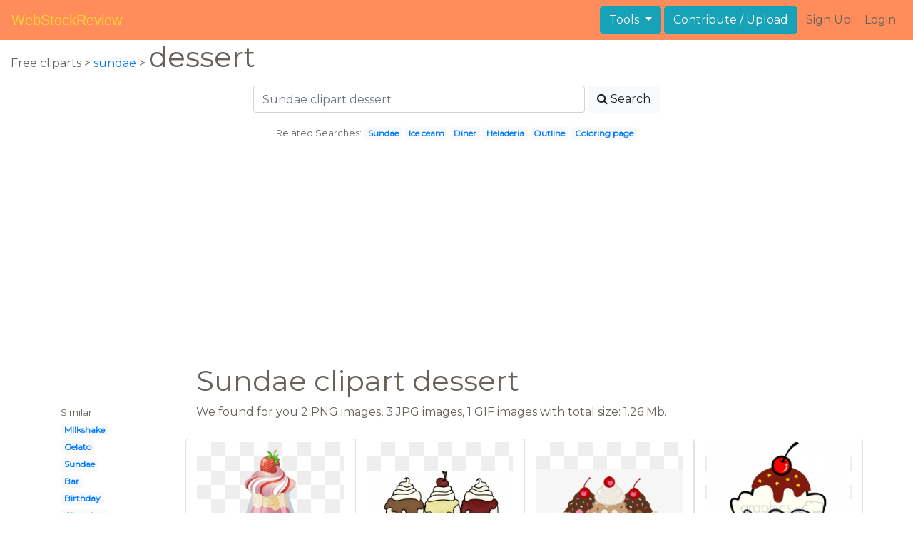

--- FILE ---
content_type: text/html; charset=UTF-8
request_url: https://webstockreview.net/explore/sundae-clipart-dessert/
body_size: 5413
content:
<!DOCTYPE html>
<html lang="en-US" prefix="og: http://ogp.me/ns# fb: http://ogp.me/ns/fb#">
<head><!--0.0461-->	<meta http-equiv="content-type" content="text/html; charset=utf-8"/>
	<meta name="viewport" content="width=device-width, initial-scale=1">
	<meta name="google-site-verification" content="hL-UjVHojT__mQLmxXNGugNkRPi97ZD4lVN7NTNlTDw" />
	<title>Sundae clipart dessert, Sundae dessert Transparent FREE for download on WebStockReview 2026</title>
	<meta name="description" content="WebStockReview provides you with 6 free sundae clipart dessert. Photo enthusiasts have uploaded sundae clipart dessert for free download here!"/>
	
    <meta name="keywords" content="sundae clipart dessert, Sundae dessert Transparent, Sundae dessert Png, Sundae dessert art">
	<meta name='robots' content='index, follow'/>
	<link rel='canonical' href='https://webstockreview.net/explore/sundae-clipart-dessert/' />
	<meta property='og:type' content='website'/>
	<meta property='og:locale' content='en_US'/>
	<meta property='og:title' content='Sundae clipart dessert, Sundae dessert Transparent FREE for download on WebStockReview 2026'/>
	<meta property="og:description" content="WebStockReview provides you with 6 free sundae clipart dessert. Photo enthusiasts have uploaded sundae clipart dessert for free download here!"/>
	<meta property='og:url' content='https://webstockreview.net/explore/sundae-clipart-dessert/'/>
	<meta property='og:site_name' content='WebStockReview'/>
	<meta property='og:image' content='https://webstockreview.net/images/sundae-clipart-dessert-18.png'/>
		<link href="https://webstockreview.net/Themes/wsr_d1d2keywords/Layouts/layout/assets/favicon.ico" rel="shortcut icon"/>
	<link rel="stylesheet" type="text/css" href="https://webstockreview.net/files/assets/bootstrap/css/bootstrap.min.css">	<link rel="stylesheet" type="text/css" href="https://webstockreview.net/files/assets/font-awesome/4.7.0/css/font-awesome.min.css">	<link rel="stylesheet" type="text/css" href="https://webstockreview.net/style.css?v=771d6dbf995952eaab7d863647947d95"/>
	<link href="https://fonts.googleapis.com/css?family=Montserrat" rel="stylesheet">
	<script type="application/javascript">
		//frame breakout
		if (top.location != location) {
			top.location.href = document.location.href;
		}
	</script>
	<script type="text/javascript">
	// backend javascript properties
	var _HREF='https://webstockreview.net';
	var _THEME='wsr_d1d2keywords';
	var _YM='54391960';
	var _GA='UA-146348329-1';
</script>
	<script type="application/javascript" src="https://webstockreview.net/files/assets/js/jquery-3.3.1.min.js"></script>	<script type="application/javascript" src="https://webstockreview.net/files/assets/js/base.js"></script>		<script src="https://easyimages.net/partner/webstockreview.js"></script> 
	 <script src="https://carlsednaoui.github.io/ouibounce/build/ouibounce.min.js"></script> 
	<script async src="https://pagead2.googlesyndication.com/pagead/js/adsbygoogle.js?client=ca-pub-1734795781859260" crossorigin="anonymous"></script>
<script type="application/javascript" src="https://webstockreview.net/files/assets/typeahead.js/dist/typeahead.bundle.min.js"></script>
<script type="application/javascript" src="https://webstockreview.net/files/assets/search-autocomplete/searchAutocomplete.js"></script>
<link rel="stylesheet" type="text/css" href="https://webstockreview.net/files/assets/search-autocomplete/autocomplete.css"></head>
<body>
<nav id="headers-simple" class="navbar navbar-expand-md justify-content-between">
	<a class="navbar-brand" href="https://webstockreview.net">WebStockReview</a>
	<button class="navbar-toggler" type="button" data-toggle="collapse" data-target="#navbarNav" aria-controls="navbarNav" aria-expanded="false" aria-label="Toggle navigation">
		<span class="navbar-toggler-icon"></span>
	</button>
	<div class="collapse navbar-collapse" id="navbarNav">
		<div class="dropdown ml-auto mr-1">
			<button type="button" class="btn btn-info dropdown-toggle" id="dropdownMenuTools" data-toggle="dropdown" aria-haspopup="true" aria-expanded="false"">
				Tools
			</button>
			<div class="dropdown-menu" aria-labelledby="dropdownMenuTools">
				<a class="dropdown-item" href="https://webstockreview.net/tools/remove-background">Remove background</a>
			</div>
		</div>
		<a class="btn btn-info mr-1" href="" rel="nofollow">Contribute / Upload</a>
		<div>
			<ul class="nav navbar-nav navbar-user justify-content-end">
									<li class="nav-item"><a class="nav-link text-reset ga-tracking-click" data-target="signup" href="https://webstockreview.net/signup.html" rel="nofollow">Sign Up!</a></li>
					<li class="nav-item"><a class="nav-link text-reset ga-tracking-click" data-target="login" href="https://webstockreview.net/login.html" rel="nofollow">Login</a></li>
							</ul>
		</div>
	</div>
</nav><div class="body-container">
	<div class="container-fluid pb-4">
	<div>
	Free cliparts > 
	<a href="https://webstockreview.net/sundae-clipart/">sundae </a>
			>
		<h1 class="d-inline">
			 dessert		</h1>
	</div> 
	<div class="container-fluid">
	<div class="row pt-3">
		<div class="col-12">
			<div class="container">
				<div class="row justify-content-center">
					<div class="col-lg-6 col-12">
						<form role="search" action="https://webstockreview.net/?_act=page@keyword/search" method="post" onsubmit="var v; if(v=$(this).find('input:text').data('value')){ $(this).find('input:text').attr('value', v); }">
							<div class="row">
								<div class="col p-0 remoteAutocomplete">
									<input class="form-control typeahead" type="text" placeholder="Sundae clipart dessert" name="q" id="name" autocomplete="off" data-value="Sundae clipart dessert">
								</div>
								<div class="col col-auto p-0 pl-1">
									<button class="btn btn-light" type="submit" placeholder="Enter Keyword(s)"><i class="fa fa-search mr-1" aria-hidden="true"></i>Search</button>
								</div>
							</div>
						</form>
					</div>
					<div class="col-lg-12 col-12 mt-3 text-center" id="related-search">
													<small>Related Searches:</small>
															<span class="badge badge-light"><a href="https://webstockreview.net/explore/sundae-clipart/">Sundae</a></span>
															<span class="badge badge-light"><a href="https://webstockreview.net/explore/sundae-clipart-ice-ceam/">Ice ceam</a></span>
															<span class="badge badge-light"><a href="https://webstockreview.net/explore/sundae-clipart-diner/">Diner</a></span>
															<span class="badge badge-light"><a href="https://webstockreview.net/explore/sundae-clipart-heladeria/">Heladeria</a></span>
															<span class="badge badge-light"><a href="https://webstockreview.net/explore/sundae-clipart-outline/">Outline</a></span>
															<span class="badge badge-light"><a href="https://webstockreview.net/explore/sundae-clipart-coloring-page/">Coloring page</a></span>
																		</div>
				</div>
			</div>
		</div>
	</div>
</div>
	<div class="row text-center">
		<div class="col-12 my-3"><script async src="https://pagead2.googlesyndication.com/pagead/js/adsbygoogle.js?client=ca-pub-1734795781859260"
     crossorigin="anonymous"></script>
<!-- top -->
<ins class="adsbygoogle"
     style="display:block"
     data-ad-client="ca-pub-1734795781859260"
     data-ad-slot="1894902767"
     data-ad-format="auto"
     data-full-width-responsive="true"></ins>
<script>
     (adsbygoogle = window.adsbygoogle || []).push({});
</script></div>
	</div>
	<div class="container">
		<div class="row">
			<div class="col-10 offset-2">
				<h1>Sundae clipart dessert</h1>
			</div>
		</div>
		<div class="row">
			<div class="col-2">
	<small>Similar:</small><br>
			<span class="badge badge-light"><a href="https://webstockreview.net/explore/sundae-clipart-milkshake/">Milkshake</a></span><br>
			<span class="badge badge-light"><a href="https://webstockreview.net/explore/sundae-clipart-gelato/">Gelato</a></span><br>
			<span class="badge badge-light"><a href="https://webstockreview.net/explore/sundae-clipart/">Sundae</a></span><br>
			<span class="badge badge-light"><a href="https://webstockreview.net/explore/sundae-clipart-bar/">Bar</a></span><br>
			<span class="badge badge-light"><a href="https://webstockreview.net/explore/sundae-clipart-birthday/">Birthday</a></span><br>
			<span class="badge badge-light"><a href="https://webstockreview.net/explore/sundae-clipart-chocolate-sundae/">Chocolate</a></span><br>
			<span class="badge badge-light"><a href="https://webstockreview.net/explore/sundae-clipart-diner/">Diner</a></span><br>
			<span class="badge badge-light"><a href="https://webstockreview.net/explore/sundae-clipart-soft-serve/">Soft serve</a></span><br>
			<span class="badge badge-light"><a href="https://webstockreview.net/explore/sundae-clipart-retro/">Retro</a></span><br>
			<span class="badge badge-light"><a href="https://webstockreview.net/explore/sundae-clipart-ice-cream-sundae/">Ice cream</a></span><br>
			<span class="badge badge-light"><a href="https://webstockreview.net/explore/sundae-clipart-border/">Border</a></span><br>
			<span class="badge badge-light"><a href="https://webstockreview.net/explore/sundae-clipart-knickerbocker-glory/">Knickerbocker glory</a></span><br>
			<span class="badge badge-light"><a href="https://webstockreview.net/explore/sundae-clipart-drawing/">Drawing</a></span><br>
			<span class="badge badge-light"><a href="https://webstockreview.net/explore/sundae-clipart-whipped-cream/">Whipped cream</a></span><br>
			<span class="badge badge-light"><a href="https://webstockreview.net/explore/sundae-clipart-sweet/">Sweet</a></span><br>
			<span class="badge badge-light"><a href="https://webstockreview.net/explore/sundae-clipart-heladeria/">Heladeria</a></span><br>
			<span class="badge badge-light"><a href="https://webstockreview.net/explore/sundae-clipart-rainbow-sherbet/">Rainbow sherbet</a></span><br>
			<span class="badge badge-light"><a href="https://webstockreview.net/explore/sundae-clipart-food/">Food</a></span><br>
			<span class="badge badge-light"><a href="https://webstockreview.net/explore/sundae-clipart-ice-ceam/">Ice ceam</a></span><br>
			<span class="badge badge-light"><a href="https://webstockreview.net/explore/sundae-clipart-parfait/">Parfait</a></span><br>
			<span class="badge badge-light"><a href="https://webstockreview.net/explore/sundae-clipart-creame/">Creame</a></span><br>
			<span class="badge badge-light"><a href="https://webstockreview.net/explore/sundae-clipart-color/">Color</a></span><br>
			<span class="badge badge-light"><a href="https://webstockreview.net/explore/sundae-clipart-coloring-page/">Coloring page</a></span><br>
			<span class="badge badge-light"><a href="https://webstockreview.net/explore/sundae-clipart-popsicle/">Popsicle</a></span><br>
			<span class="badge badge-light"><a href="https://webstockreview.net/explore/sundae-clipart-cherry-on-top/">Cherry on top</a></span><br>
			<span class="badge badge-light"><a href="https://webstockreview.net/explore/sundae-clipart-strawberry-sundae/">Strawberry</a></span><br>
			<span class="badge badge-light"><a href="https://webstockreview.net/explore/sundae-clipart-cute/">Cute</a></span><br>
			<span class="badge badge-light"><a href="https://webstockreview.net/explore/sundae-clipart-banana-splits/">Banana splits</a></span><br>
			<span class="badge badge-light"><a href="https://webstockreview.net/explore/sundae-clipart-gelato-italian/">Gelato italian</a></span><br>
			<span class="badge badge-light"><a href="https://webstockreview.net/explore/sundae-clipart-outline/">Outline</a></span><br>
	</div>			<div class="col">We found for you  2 PNG images, 3 JPG images, 1 GIF images with total size: 1.26 Mb.<script type="application/javascript" src="https://webstockreview.net/files/assets/js/scrollPaginator.js"></script><style>@import 'https://webstockreview.net/Themes/wsr_d1d2keywords/Blocks/keyword/imagesWrapper/assets/gallery-grid.css';</style><div class="row work" id="scrollPaginator" 
	data-act="keyword/images_scroll"
	data-num="15"
	data-name="sundae clipart dessert"
	data-offsetcount="yes">
		<div class="col-md-3 img-thumbnail" onclick="document.location='https://webstockreview.net/pict/getfirst?id=2094223'; return false;" style="cursor: pointer;">
		<a title='Ice cream frozen yogurt. Sundae clipart dessert' href='https://webstockreview.net/image/sundae-clipart-dessert/2094223.html'>
			<div class="transparent">
				<picture>
					<source media="(min-width: 1681px)" srcset="https://webstockreview.net/images/sundae-clipart-dessert-18.png">
					<source srcset="https://webstockreview.net/images250_/sundae-clipart-dessert-18.png">
					<img class="rounded img-fluid mx-auto d-block" src="https://webstockreview.net/images/sundae-clipart-dessert-18.png" alt="Ice cream frozen yogurt. Sundae clipart dessert" title="sundae clipart dessert clipart, transparent - 629.36Kb 1914x3150">
				</picture>
			</div>
		</a>
		<h5>
			<a href="https://webstockreview.net/images/sundae-clipart-dessert-18.png" target="_blank" 
				title="sundae clipart dessert clipart, transparent - 629.36Kb 1914x3150">Ice cream frozen yogurt transparent clip art</a>
			<span class="anchor text-reset" target="_blank" title="Copyright report about this image" onclick="event.cancelBubble=true;if(event.stopPropagation){event.stopPropagation();} document.location='/contacts.html?text=Copyright+Notification about sundae-clipart-dessert-18.png'"><i class="fa fa-exclamation-circle text-muted" aria-hidden="true"></i></span>
		</h5>
	</div>
	<div class="col-md-3 img-thumbnail" onclick="document.location='https://webstockreview.net/pict/getfirst?id=3179849'; return false;" style="cursor: pointer;">
		<a title='Sundae clipart dessert. Free ice cream download' href='https://webstockreview.net/image/dessert-clipart-sundea/3179849.html'>
			<div class="transparent">
				<picture>
					<source media="(min-width: 1681px)" srcset="https://webstockreview.net/images/dessert-clipart-sundea-1.jpg">
					<source srcset="https://webstockreview.net/images250_/dessert-clipart-sundea-1.png">
					<img class="rounded img-fluid mx-auto d-block" src="https://webstockreview.net/images/dessert-clipart-sundea-1.jpg" alt="Sundae clipart dessert. Free ice cream download" title="sundae clipart dessert clipart, transparent - 448.31Kb 1483x867">
				</picture>
			</div>
		</a>
		<h5>
			<a href="https://webstockreview.net/images/dessert-clipart-sundea-1.jpg" target="_blank" 
				title="sundae clipart dessert clipart, transparent - 448.31Kb 1483x867">Free ice cream download clip art </a>
			<span class="anchor text-reset" target="_blank" title="Copyright report about this image" onclick="event.cancelBubble=true;if(event.stopPropagation){event.stopPropagation();} document.location='/contacts.html?text=Copyright+Notification about dessert-clipart-sundea-1.jpg'"><i class="fa fa-exclamation-circle text-muted" aria-hidden="true"></i></span>
		</h5>
	</div>
	<div class="col-md-3 img-thumbnail" onclick="document.location='https://webstockreview.net/pict/getfirst?id=3180727'; return false;" style="cursor: pointer;">
		<a title='Cartoon ice cream images. Sundae clipart dessert' href='https://webstockreview.net/image/dessert-clipart-sundea/3180727.html'>
			<div class="transparent">
				<picture>
					<source media="(min-width: 1681px)" srcset="https://webstockreview.net/images/dessert-clipart-sundea-5.png">
					<source srcset="https://webstockreview.net/images250_/dessert-clipart-sundea-5.png">
					<img class="rounded img-fluid mx-auto d-block" src="https://webstockreview.net/images/dessert-clipart-sundea-5.png" alt="Cartoon ice cream images. Sundae clipart dessert" title="sundae clipart dessert clipart, transparent - 128.39Kb 920x561">
				</picture>
			</div>
		</a>
		<h5>
			<a href="https://webstockreview.net/images/dessert-clipart-sundea-5.png" target="_blank" 
				title="sundae clipart dessert clipart, transparent - 128.39Kb 920x561">Cartoon ice cream images </a>
			<span class="anchor text-reset" target="_blank" title="Copyright report about this image" onclick="event.cancelBubble=true;if(event.stopPropagation){event.stopPropagation();} document.location='/contacts.html?text=Copyright+Notification about dessert-clipart-sundea-5.png'"><i class="fa fa-exclamation-circle text-muted" aria-hidden="true"></i></span>
		</h5>
	</div>
	<div class="col-md-3 img-thumbnail" onclick="document.location='https://webstockreview.net/pict/getfirst?id=3180728'; return false;" style="cursor: pointer;">
		<a title='Sundae clipart dessert. Ice cream royalty free' href='https://webstockreview.net/image/sundae-clipart-dessert/3180728.html'>
			<div class="transparent">
				<picture>
					<source media="(min-width: 1681px)" srcset="https://webstockreview.net/images/sundae-clipart-dessert-3.gif">
					<source srcset="https://webstockreview.net/images250_/sundae-clipart-dessert-3.png">
					<img class="rounded img-fluid mx-auto d-block" src="https://webstockreview.net/images/sundae-clipart-dessert-3.gif" alt="Sundae clipart dessert. Ice cream royalty free" title="sundae clipart dessert clipart, transparent - 17.11Kb 300x300">
				</picture>
			</div>
		</a>
		<h5>
			<a href="https://webstockreview.net/images/sundae-clipart-dessert-3.gif" target="_blank" 
				title="sundae clipart dessert clipart, transparent - 17.11Kb 300x300">Ice cream royalty free </a>
			<span class="anchor text-reset" target="_blank" title="Copyright report about this image" onclick="event.cancelBubble=true;if(event.stopPropagation){event.stopPropagation();} document.location='/contacts.html?text=Copyright+Notification about sundae-clipart-dessert-3.gif'"><i class="fa fa-exclamation-circle text-muted" aria-hidden="true"></i></span>
		</h5>
	</div>
	<div class="col-md-3 img-thumbnail" onclick="document.location='https://webstockreview.net/pict/getfirst?id=3181499'; return false;" style="cursor: pointer;">
		<a title='Etsy . Sundae clipart dessert' href='https://webstockreview.net/image/sundae-clipart-dessert/3181499.html'>
			<div class="transparent">
				<picture>
					<source media="(min-width: 1681px)" srcset="https://webstockreview.net/images/sundae-clipart-dessert-1.jpg">
					<source srcset="https://webstockreview.net/images250_/sundae-clipart-dessert-1.png">
					<img class="rounded img-fluid mx-auto d-block" src="https://webstockreview.net/images/sundae-clipart-dessert-1.jpg" alt="Etsy . Sundae clipart dessert" title="sundae clipart dessert clipart, transparent - 23.28Kb 340x270">
				</picture>
			</div>
		</a>
		<h5>
			<a href="https://webstockreview.net/images/sundae-clipart-dessert-1.jpg" target="_blank" 
				title="sundae clipart dessert clipart, transparent - 23.28Kb 340x270">Etsy </a>
			<span class="anchor text-reset" target="_blank" title="Copyright report about this image" onclick="event.cancelBubble=true;if(event.stopPropagation){event.stopPropagation();} document.location='/contacts.html?text=Copyright+Notification about sundae-clipart-dessert-1.jpg'"><i class="fa fa-exclamation-circle text-muted" aria-hidden="true"></i></span>
		</h5>
	</div>
	<div class="col-md-3 img-thumbnail" onclick="document.location='https://webstockreview.net/pict/getfirst?id=3181500'; return false;" style="cursor: pointer;">
		<a title='Sundae clipart dessert. Ice cream banana split' href='https://webstockreview.net/image/sundae-clipart-dessert/3181500.html'>
			<div class="transparent">
				<picture>
					<source media="(min-width: 1681px)" srcset="https://webstockreview.net/images/sundae-clipart-dessert.jpg">
					<source srcset="https://webstockreview.net/images250_/sundae-clipart-dessert.png">
					<img class="rounded img-fluid mx-auto d-block" src="https://webstockreview.net/images/sundae-clipart-dessert.jpg" alt="Sundae clipart dessert. Ice cream banana split" title="sundae clipart dessert clipart, transparent - 42.33Kb 570x414">
				</picture>
			</div>
		</a>
		<h5>
			<a href="https://webstockreview.net/images/sundae-clipart-dessert.jpg" target="_blank" 
				title="sundae clipart dessert clipart, transparent - 42.33Kb 570x414">Ice cream banana split sundaes </a>
			<span class="anchor text-reset" target="_blank" title="Copyright report about this image" onclick="event.cancelBubble=true;if(event.stopPropagation){event.stopPropagation();} document.location='/contacts.html?text=Copyright+Notification about sundae-clipart-dessert.jpg'"><i class="fa fa-exclamation-circle text-muted" aria-hidden="true"></i></span>
		</h5>
	</div>
</div>
</div>
		</div>
	</div>
	<div class="row"><h3 class="px-4">Popular clipart collections:</h3>
<div class="container">
	<div class="row">
			<div class="col-md-2">
			<p class="text-center">
				<a href="https://webstockreview.net/explore/money-clipart-frame/" title="Money frame">
					<b>Money frame</b><br>
					... see all ...
				</a>
			</p>
		</div>
			<div class="col-md-2">
			<p class="text-center">
				<a href="https://webstockreview.net/explore/girls-clipart-nurse/" title="Girls nurse">
					<b>Girls nurse</b><br>
					... see all ...
				</a>
			</p>
		</div>
			<div class="col-md-2">
			<p class="text-center">
				<a href="https://webstockreview.net/explore/shot-clipart-baseball/" title="Shot baseball">
					<b>Shot baseball</b><br>
					... see all ...
				</a>
			</p>
		</div>
			<div class="col-md-2">
			<p class="text-center">
				<a href="https://webstockreview.net/explore/feast-clipart-office-lunch/" title="Feast office lunch">
					<b>Feast office lunch</b><br>
					... see all ...
				</a>
			</p>
		</div>
			<div class="col-md-2">
			<p class="text-center">
				<a href="https://webstockreview.net/explore/cigar-clipart-scotch-whiskey/" title="Cigar scotch whiskey">
					<b>Cigar scotch whiskey</b><br>
					... see all ...
				</a>
			</p>
		</div>
			<div class="col-md-2">
			<p class="text-center">
				<a href="https://webstockreview.net/explore/anvil-clipart-metallurgy/" title="Anvil metallurgy">
					<b>Anvil metallurgy</b><br>
					... see all ...
				</a>
			</p>
		</div>
			<div class="col-md-2">
			<p class="text-center">
				<a href="https://webstockreview.net/explore/seashells-clipart-annaprashan/" title="Seashells annaprashan">
					<b>Seashells annaprashan</b><br>
					... see all ...
				</a>
			</p>
		</div>
			<div class="col-md-2">
			<p class="text-center">
				<a href="https://webstockreview.net/explore/dreaming-clipart-sleep-study/" title="Dreaming sleep study">
					<b>Dreaming sleep study</b><br>
					... see all ...
				</a>
			</p>
		</div>
			<div class="col-md-2">
			<p class="text-center">
				<a href="https://webstockreview.net/explore/field-clipart-grain-field/" title="Field grain field">
					<b>Field grain field</b><br>
					... see all ...
				</a>
			</p>
		</div>
			<div class="col-md-2">
			<p class="text-center">
				<a href="https://webstockreview.net/explore/clipart-bus-express-bus/" title="Bus express bus">
					<b>Bus express bus</b><br>
					... see all ...
				</a>
			</p>
		</div>
			<div class="col-md-2">
			<p class="text-center">
				<a href="https://webstockreview.net/explore/oreo-clipart-oreo-golden/" title="Oreo oreo golden">
					<b>Oreo oreo golden</b><br>
					... see all ...
				</a>
			</p>
		</div>
			<div class="col-md-2">
			<p class="text-center">
				<a href="https://webstockreview.net/explore/apples-clipart-chalkboard/" title="Apples chalkboard">
					<b>Apples chalkboard</b><br>
					... see all ...
				</a>
			</p>
		</div>
			<div class="col-md-2">
			<p class="text-center">
				<a href="https://webstockreview.net/explore/family-clipart-unicorn/" title="Family unicorn">
					<b>Family unicorn</b><br>
					... see all ...
				</a>
			</p>
		</div>
			<div class="col-md-2">
			<p class="text-center">
				<a href="https://webstockreview.net/explore/justice-clipart-simple/" title="Justice simple">
					<b>Justice simple</b><br>
					... see all ...
				</a>
			</p>
		</div>
			<div class="col-md-2">
			<p class="text-center">
				<a href="https://webstockreview.net/explore/pentecost-clipart-upper-room/" title="Pentecost upper room">
					<b>Pentecost upper room</b><br>
					... see all ...
				</a>
			</p>
		</div>
			<div class="col-md-2">
			<p class="text-center">
				<a href="https://webstockreview.net/explore/puzzles-clipart/" title="Puzzles">
					<b>Puzzles</b><br>
					... see all ...
				</a>
			</p>
		</div>
			<div class="col-md-2">
			<p class="text-center">
				<a href="https://webstockreview.net/explore/kindness-clipart-melonheadz/" title="Kindness melonheadz">
					<b>Kindness melonheadz</b><br>
					... see all ...
				</a>
			</p>
		</div>
			<div class="col-md-2">
			<p class="text-center">
				<a href="https://webstockreview.net/explore/luau-clipart-tropical-party/" title="Luau tropical party">
					<b>Luau tropical party</b><br>
					... see all ...
				</a>
			</p>
		</div>
		</div>
</div></div>
</div>
<script>
    $(document).ready(function(){
		$(document).on('contextmenu', 'img', function(e){
		  return false;
		});
	});
</script></div>
<footer id="footers-simple" class="section-nude py-3">
	<div class="container">
		<div class="row justify-content-between align-items-center">
			<nav class="nav col-sm-12 col-md-8">
				<a class="nav-link" href="https://webstockreview.net/privacy.html" rel="nofollow">Privacy Policy</a>
				<a class="nav-link" href="https://webstockreview.net/terms.html" rel="nofollow">Terms</a>
				<a class="nav-link" href="https://webstockreview.net/contacts.html?text=Copyright+Notification%0A" rel="nofollow">Copyright Notification</a>
				<a class="nav-link" href="https://webstockreview.net/contacts.html" rel="nofollow">Contact us</a>
			</nav>
		</div>
	</div>
</footer>
<img style="display:none;" src="https://webstockreview.net/s.gif?uri=%2Fexplore%2Fsundae-clipart-dessert%2F&t=1769110161&channel=keyword"/><script type="application/javascript" src="https://webstockreview.net/files/assets/bootstrap/js/bootstrap.bundle.min.js"></script><!-- Global site tag (gtag.js) - Google Analytics -->
<script async src="https://www.googletagmanager.com/gtag/js?id=UA-146348329-1"></script>
<script>
   window.dataLayer = window.dataLayer || [];
   function gtag(){dataLayer.push(arguments);}
   gtag('js', new Date());
   gtag('config', 'UA-146348329-1');
</script><!-- Yandex.Metrika counter -->
<script type="text/javascript" >
   (function(m,e,t,r,i,k,a){m[i]=m[i]||function(){(m[i].a=m[i].a||[]).push(arguments)};
   m[i].l=1*new Date();k=e.createElement(t),a=e.getElementsByTagName(t)[0],k.async=1,k.src=r,a.parentNode.insertBefore(k,a)})
   (window, document, "script", "https://mc.yandex.ru/metrika/tag.js", "ym");

   ym(54391960, "init", {
        id:54391960,
        clickmap:true,
        trackLinks:true,
        accurateTrackBounce:true,
        webvisor:true
   });
</script>
<noscript><div><img src="https://mc.yandex.ru/watch/54391960" style="position:absolute; left:-9999px;" alt="" /></div></noscript>
<!-- /Yandex.Metrika counter --><!-- Facebook Pixel Code -->
<script>
    !function(f,b,e,v,n,t,s)
    {if(f.fbq)return;n=f.fbq=function(){n.callMethod?
    n.callMethod.apply(n,arguments):n.queue.push(arguments)};
    if(!f._fbq)f._fbq=n;n.push=n;n.loaded=!0;n.version='2.0';
    n.queue=[];t=b.createElement(e);t.async=!0;
    t.src=v;s=b.getElementsByTagName(e)[0];
    s.parentNode.insertBefore(t,s)}(window, document,'script',
    'https://connect.facebook.net/en_US/fbevents.js');
    fbq('init', '399095044385992');
    fbq('track', 'PageView');
</script>
<noscript><img height="1" width="1" style="display:none"
src="https://www.facebook.com/tr?id=399095044385992&ev=PageView&noscript=1"
/></noscript>
<!-- End Facebook Pixel Code -->
<!-- Yandex.Metrika counter -->
<script type="text/javascript" >
   (function(m,e,t,r,i,k,a){m[i]=m[i]||function(){(m[i].a=m[i].a||[]).push(arguments)};
   m[i].l=1*new Date();
   for (var j = 0; j < document.scripts.length; j++) {if (document.scripts[j].src === r) { return; }}
   k=e.createElement(t),a=e.getElementsByTagName(t)[0],k.async=1,k.src=r,a.parentNode.insertBefore(k,a)})
   (window, document, "script", "https://mc.yandex.ru/metrika/tag.js", "ym");

   ym(101504328, "init", {
        clickmap:true,
        trackLinks:true,
        accurateTrackBounce:true
   });
</script>
<noscript><div><img src="https://mc.yandex.ru/watch/101504328" style="position:absolute; left:-9999px;" alt="" /></div></noscript>
<!-- /Yandex.Metrika counter -->

<script defer src="https://static.cloudflareinsights.com/beacon.min.js/vcd15cbe7772f49c399c6a5babf22c1241717689176015" integrity="sha512-ZpsOmlRQV6y907TI0dKBHq9Md29nnaEIPlkf84rnaERnq6zvWvPUqr2ft8M1aS28oN72PdrCzSjY4U6VaAw1EQ==" data-cf-beacon='{"version":"2024.11.0","token":"6595114861254fe2a176a89b486152d7","r":1,"server_timing":{"name":{"cfCacheStatus":true,"cfEdge":true,"cfExtPri":true,"cfL4":true,"cfOrigin":true,"cfSpeedBrain":true},"location_startswith":null}}' crossorigin="anonymous"></script>
</body>
</html>


--- FILE ---
content_type: text/html; charset=utf-8
request_url: https://www.google.com/recaptcha/api2/aframe
body_size: 267
content:
<!DOCTYPE HTML><html><head><meta http-equiv="content-type" content="text/html; charset=UTF-8"></head><body><script nonce="v1l0peNJfqUWQPtl-UNjkQ">/** Anti-fraud and anti-abuse applications only. See google.com/recaptcha */ try{var clients={'sodar':'https://pagead2.googlesyndication.com/pagead/sodar?'};window.addEventListener("message",function(a){try{if(a.source===window.parent){var b=JSON.parse(a.data);var c=clients[b['id']];if(c){var d=document.createElement('img');d.src=c+b['params']+'&rc='+(localStorage.getItem("rc::a")?sessionStorage.getItem("rc::b"):"");window.document.body.appendChild(d);sessionStorage.setItem("rc::e",parseInt(sessionStorage.getItem("rc::e")||0)+1);localStorage.setItem("rc::h",'1769110164169');}}}catch(b){}});window.parent.postMessage("_grecaptcha_ready", "*");}catch(b){}</script></body></html>